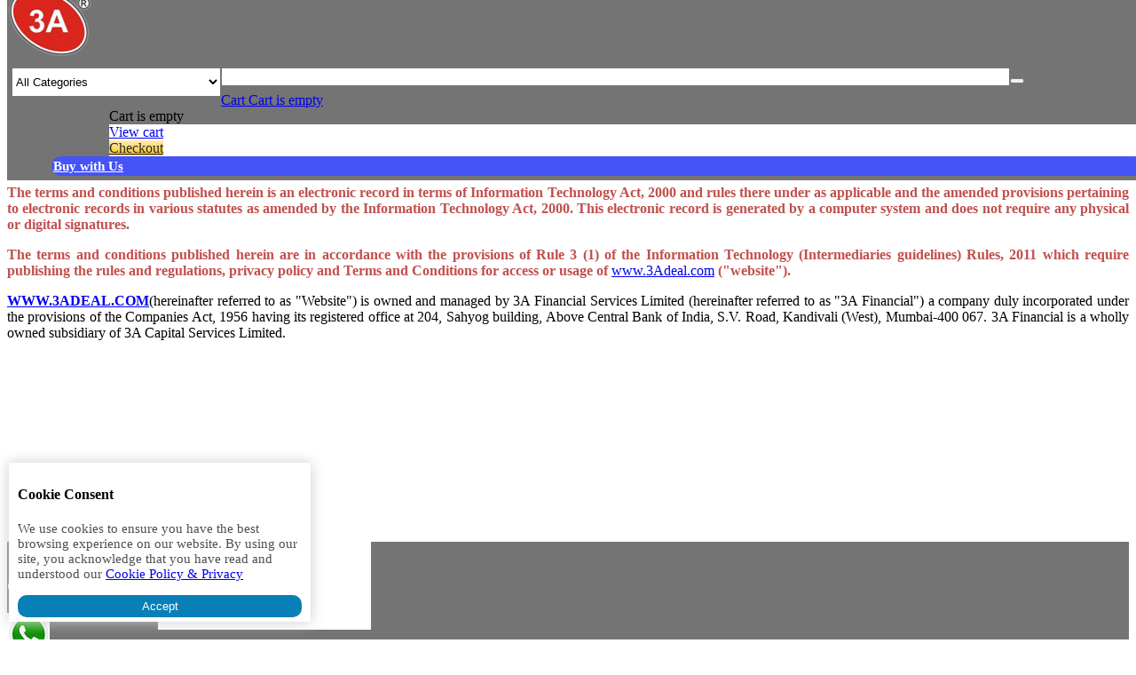

--- FILE ---
content_type: text/html; charset=utf-8
request_url: https://3adeal.com/terms-and-conditions/
body_size: 9707
content:

<!DOCTYPE html>
<html lang="en">
<head>


<title>Terms and Conditions</title>

<base href="https://3adeal.com/" />
 <meta name="msvalidate.01" content="FED9D45D19129FD991148A16D0F7C43A" />
<meta http-equiv="Content-Type" content="text/html; charset=utf-8" data-ca-mode="full" />
<meta name="viewport" content="width=device-width, initial-scale=1.0, maximum-scale=1.0, user-scalable=0" />

<meta name="description" content="TERMS AND CONDITIONS OF USEThe terms and conditions published herein is an electronic record in terms of Information Technology Act 2000 and rules there under as applicable and the amended provisions pertaining to electronic records in various statutes as amended by the Information Technology" />


<meta name="keywords" content="" />








<link href="https://3adeal.com/images/logos/2/123_6sbo-e9.png" rel="shortcut icon" type="image/png" />
<link type="text/css" rel="stylesheet" href="https://3adeal.com/var/cache/misc/assets/design/themes/moda/css/standalone.e8fb30c04f870d30ba053be648616b841734599787.css?t=1766576196" />
<link type="text/css" rel="stylesheet" href="/design/themes/moda/styles/data/onj-style.css" />
<style>

    #cookiePopup {
		background: white;
		width: 25%;
		position: fixed;
		left: 10px;
		bottom: 20px;
		box-shadow: 0px 0px 15px #cccccc;
		padding: 5px 10px;
	}
	#cookiePopup p{
		text-align: left;
		font-size: 15px;
		color: #4e4e4e;
	}
	#cookiePopup button{
		width: 100%;
		border: navajowhite;
		background: #097fb7;
		padding: 5px;
		border-radius: 10px;
		color: white;
	}

    @media only screen and (min-width : 320px) and (max-width :767px){
        /* Styles */
        .row-fluid .custom-header .top-search .ty-search-block
        {
            max-width: 230px!important;
            top: -50px!important;
            padding-left: 70px!important;
        }
      
        .tygh-content
        {
            margin-top: 125px!important;
        }
        
        .row-fluid .top-logo-grid .top-logo
        {
            max-width:20%!important;
        }
        .ty-dropdown-box__title .unlogged
        {
           left:70px!important;
        }
        .onj_toll_no
        {
           margin-top: -55px!important;
           margin-left: -42%!important;

        }
         .ty-search-magnifier {
         right: 34px!important;
         top: 40px;
        }
        input.ty-search-block__input {
        width: 85%!important;
        }
        .ty-search-block select {
        max-width: 85%!important;
        height: 33px!important;
        float: left;
        }
        #feedback
        {
          display:none!important;
        }
        .onj_toll_no .top-cart-content + .ty-float-left
        {
        width: 100%;
        text-align: center;
        left: 70px;
        position: relative;
        }

        .ty-wysiwyg-content .ty-btn
        {
            width: 100%!important;
            padding: 0px!important;
            position:relative;
        }
        .blog-image
        {
          margin-left: 15%;
          padding-bottom: 50px;
        }
        .zopim
        {
          display:none;
        }

}
.ty-payments-list__instruction { width: 100% !important; }
.ty-payments-list__instruction hr {  border-bottom: 1px solid #676768 !important; }
.onj_addres { width: 170px;float: left;margin: 10px; }
.onj_viwall { margin-top:50px;    margin-left: 3px !important; }
.onj_viewall2 { margin-top:52px;  height: 197px;      border-left: 2px solid #F3F3F3;   margin-left: 3px !important; }
.onj_viwall img {  height: 177px; }
.onj_viewall2 img {  height: 197px; }
.home-menu-top{ margin-top: 18px; }
</style>
<!-- Global site tag (gtag.js) - Google Ads: 844731018 -->
<script async src="https://www.googletagmanager.com/gtag/js?id=AW-844731018"></script>

<script>
  window.dataLayer = window.dataLayer || [];
  function gtag(){dataLayer.push(arguments);}
  gtag('js', new Date());

  gtag('config', 'AW-844731018');
</script>
<script type="text/javascript">
function disableSelection(e)
{
    if(typeof e.onselectstart!="undefined")
        e.onselectstart=function(){return false};
    else if(typeof e.style.MozUserSelect!="undefined")e.style.MozUserSelect="none";
    else e.onmousedown=function(){return false};
    e.style.cursor="default"
}
window.onload=function(){disableSelection(document.body)}
</script>
<script type="text/javascript">
document.oncontextmenu=function(e){
    var t=e||window.event;
    var n=t.target||t.srcElement;
    if(n.nodeName!="A")return false
};
document.ondragstart=function(){return false};
</script>
<style type="text/css">
* : (input, textarea) {
  -webkit-touch-callout:none;
  -webkit-user-select:none;
}
</style>
<style type="text/css">
img {
  -webkit-touch-callout:none;
  -webkit-user-select:none;
}
</style>
<script type="text/javascript">
window.addEventListener("keydown",function(e){
    if(e.ctrlKey&&(e.which==65||e.which==66||e.which==67||e.which==70||e.which==73||e.which==80||e.which==83||e.which==85||e.which==86))      {e.preventDefault()}
});
document.keypress=function(e){
    if(e.ctrlKey&&(e.which==65||e.which==66||e.which==70||e.which==67||e.which==73||e.which==80||e.which==83||e.which==85||e.which==86)){}
    return false;
}
</script>
<script type="text/javascript">
document.onkeydown=function(e){
    e=e||window.event;
    if(e.keyCode==123||e.keyCode==18){return false}
}
</script>


/* Product view custom css */
</head>

<body>



<script>
  (function(i,s,o,g,r,a,m){i['GoogleAnalyticsObject']=r;i[r]=i[r]||function(){
  (i[r].q=i[r].q||[]).push(arguments)},i[r].l=1*new Date();a=s.createElement(o),
  m=s.getElementsByTagName(o)[0];a.async=1;a.src=g;m.parentNode.insertBefore(a,m)
  })(window,document,'script','https://www.google-analytics.com/analytics.js','ga');

  ga('create', 'UA-97993595-1', 'auto');
  ga('send', 'pageview');

</script>


<div class="ty-tygh  " id="tygh_container">

<div id="ajax_overlay" class="ty-ajax-overlay"></div>
<div id="ajax_loading_box" class="ty-ajax-loading-box"></div>

<div class="cm-notification-container notification-container">
</div>

<div class="ty-helper-container" id="tygh_main_container">
    
        

<div class="tygh-header clearfix">
    <div class="container-fluid  header-grid">
    <div class="row-fluid ">                <div class="span2 top-logo-grid" >
                <div class=" top-logo">
        <div class="ty-logo-container">
    <a href="https://3adeal.com/" title="3adeal.com">
        <img src="https://3adeal.com/images/logos/2/a.png?t=1536218128" width="96" height="80" alt="3adeal.com" class="ty-logo-container__image" />
    </a>
</div>
    </div>
        </div><div class="span5 search-block-grid custom-header" >
                <div class=" top-search">
        <div class="ty-search-block">
    <form action="https://3adeal.com/" name="search_form" method="get">
        <input type="hidden" name="subcats" value="Y" />
        <input type="hidden" name="pcode_from_q" value="Y" />
        <input type="hidden" name="pshort" value="Y" />
        <input type="hidden" name="pfull" value="Y" />
        <input type="hidden" name="pname" value="Y" />
        <input type="hidden" name="pkeywords" value="Y" />
        <input type="hidden" name="search_performed" value="Y" />

        


        <input type="hidden" name="subcat" value="Y" /><select name="cid"><option value="0">All Categories</option><option value="625" class="onj-top-cat" >All Products</option><option value="627" class="onj-top-cat" >Products</option><option value="628" class="onj-top-cat" >Agro Chemicals</option><option value="629" class="onj-top-cat" >Air Transport Service</option><option value="630" class="onj-top-cat" >Alcoholic Beverages</option><option value="631" class="onj-top-cat" >Banks</option><option value="632" class="onj-top-cat" >Cables</option><option value="633" class="onj-top-cat" >Capital Goods - Electrical</option><option value="634" class="onj-top-cat" >Capital Goods-Non Electrical</option><option value="635" class="onj-top-cat" >Castings, Forgings &amp; Fastners</option><option value="636" class="onj-top-cat" >Cement</option><option value="637" class="onj-top-cat" >Chemicals</option><option value="638" class="onj-top-cat" >Consumer Durables</option><option value="639" class="onj-top-cat" >Entertainment</option><option value="640" class="onj-top-cat" >Fertilizers</option><option value="641" class="onj-top-cat" >Finance</option><option value="642" class="onj-top-cat" >FMCG</option><option value="643" class="onj-top-cat" >Hotels &amp; Restaurants</option><option value="644" class="onj-top-cat" >Infrastructure Developers </option><option value="645" class="onj-top-cat" >IT - Software</option><option value="646" class="onj-top-cat" >Media - Print/Television/Radio</option><option value="647" class="onj-top-cat" >Mining &amp; Mineral products</option><option value="648" class="onj-top-cat" >Miscellaneous</option><option value="649" class="onj-top-cat" >Packaging</option><option value="650" class="onj-top-cat" >Petrochemicals</option><option value="651" class="onj-top-cat" >Pharmaceuticals</option><option value="652" class="onj-top-cat" >Plantation </option><option value="653" class="onj-top-cat" >Realty</option><option value="654" class="onj-top-cat" >Steel</option><option value="655" class="onj-top-cat" >Sugar</option><option value="656" class="onj-top-cat" >Telecomm Equipment </option><option value="657" class="onj-top-cat" >Telecomm-Service</option><option value="658" class="onj-top-cat" >Textile</option><option value="659" class="onj-top-cat" >Trading</option><option value="660" class="onj-top-cat" >ECommerce</option><option value="661" class="onj-top-cat" >Auto Ancillaries</option><option value="662" class="onj-top-cat" >Cement-Products &amp; Building Material</option><option value="663" class="onj-top-cat" >Paper</option><option value="664" class="onj-top-cat" >Industrial Gases</option><option value="665" class="onj-top-cat" >Manufacturing</option><option value="666" class="onj-top-cat" >Investment</option><option value="667" class="onj-top-cat" >Transport</option><option value="668" class="onj-top-cat" >Tours and Travels</option><option value="669" class="onj-top-cat" >Agriculture</option><option value="670" class="onj-top-cat" >Logistics</option><option value="671" class="onj-top-cat" >Sugar Industry</option><option value="672" class="onj-top-cat" >Insurance</option><option value="673" class="onj-top-cat" >Hospital Services</option><option value="674" class="onj-top-cat" >Mobile Telecommunication</option><option value="675" class="onj-top-cat" >Stock Exchange</option><option value="676" class="onj-top-cat" >Education</option><option value="677" class="onj-top-cat" >Industrial Gases</option><option value="678" class="onj-top-cat" >Auto Parts &amp; Equipments</option><option value="679" class="onj-top-cat" >Breweries &amp; Distilleries</option><option value="680" class="onj-top-cat" >Healthcare</option><option value="681" class="onj-top-cat" >Non-Ferrous Metals</option><option value="682" class="onj-top-cat" >Construction Materials</option><option value="683" class="onj-top-cat" >Ferro Manganese</option><option value="684" class="onj-top-cat" >Agriculture &amp; Plantation</option><option value="685" class="onj-top-cat" >Commercial Real Estate</option><option value="686" class="onj-top-cat" >Retail</option><option value="687" class="onj-top-cat" >Diversified</option><option value="688" class="onj-top-cat" >Footwear Retail</option><option value="689" class="onj-top-cat" >Computer Hardware</option><option value="690" class="onj-top-cat" >NBFC</option><option value="691" class="onj-top-cat" >FINTECH</option><option value="692" class="onj-top-cat" >Travel Support Services</option><option value="693" class="onj-top-cat" >Internet and Catalogue Retail</option><option value="694" class="onj-top-cat" >Power Transmission Equipment</option><option value="695" class="onj-top-cat" >Electrical Equipments</option><option value="696" class="onj-top-cat" >Infrastructure Development</option><option value="697" class="onj-top-cat" >Edible Oils</option><option value="698" class="onj-top-cat" >Hospitality</option><option value="699" class="onj-top-cat" >Consumer Devices</option></select><input type="text" name="q" value="" id="search_input" title="Search products" class="ty-search-block__input cm-hint" /><button title="Search" class="ty-search-magnifier" type="submit"><i class="ty-icon-search"></i></button>
<input type="hidden" name="dispatch" value="products.search" />
        
    </form>
</div>


    </div>
        </div><div class="span9 cart-content-grid onj_toll_no custom-header" >
                <div class=" top-cart-content    ty-float-left">
        
    <div class="ty-dropdown-box abc" id="cart_status_159">
         <div id="sw_dropdown_159" class="ty-dropdown-box__title cm-combination">
        <a href="https://3adeal.com/cart/">
                                <i class="ty-minicart__icon ty-icon-basket empty"></i>
                    <span class="cartlabel">Cart</span>
                    <span class="ty-minicart-title empty-cart ty-hand">Cart is empty</span>
                    <i class="ty-icon-down-micro"></i>
                
        </a>
        </div>
        <div id="dropdown_159" class="cm-popup-box ty-dropdown-box__content hidden">
            
                <div class="cm-cart-content cm-cart-content-thumb cm-cart-content-delete">
                        <div class="ty-cart-items">
                                                            <div class="ty-cart-items__empty ty-center">Cart is empty</div>
                                                    </div>

                                                <div class="cm-cart-buttons ty-cart-content__buttons buttons-container hidden">
                            <div class="ty-float-left">
                                <a href="https://3adeal.com/cart/" rel="nofollow" class="ty-btn ty-btn__secondary">View cart</a>
                            </div>
                                                        <div class="ty-float-right">
                                <a href="https://3adeal.com/checkout/" rel="nofollow" class="ty-btn ty-btn__primary">Checkout</a>
                            </div>
                                                    </div>
                        
                </div>
            

        </div>
    <!--cart_status_159--></div>



    </div><div class="    ty-float-left">
        <div class="ty-wysiwyg-content" ><style>
.ty-dropdown-box__title:hover { background:none; }
.top-my-account{margin-left:0;}
@media screen and (max-width: 760px) {
    .ty-menu__submenu-item-header-equity {
    margin-top: 120px;
}
    .header-grid {
        padding-bottom: 20px;
    }
    
    .ty-dropdown-box__title-buy{ 
        margin-bottom: 10px;
        left: -65%;
    }
.ty-dropdown-box__title-sell{ 
        margin-bottom: 10px;
    }
    
    .top-cart-content {
        margin-bottom: 10px;
    }
    
} 
</style>

<div class="ty-dropdown-box__title unlogged ty-dropdown-box__title-buy"    style="border: 2px solid #4553f7;
    border-radius: 15px;;background: #4553f7;"" >
<a href="https://3adeal.com/login/" style="color:#ffffff;     color: #ffffff;    font-size: 15px;    font-weight: bold; text-transform:inherit;;background: #4553f7;"">Buy with Us</a>
</div>
<div class="onj_toll_no1"> </div> </div>
    </div><div class="    ty-float-left">
        <div class="ty-wysiwyg-content" ><style>
.goog-te-banner-frame{display:none !important;}
#google_translate_element{
float:right;
margin-top:5px;
margin-right:0px;
}
#goog-gt-tt
{
display:none !important;
}
font.goog-text-highlight,font:hover{
background-color:transparent !important;
-moz-box-shadow: 0px 0px 0px #fff !important; /* Firefox */
  -webkit-box-shadow: 0px 0px 0px #fff !important; /* Safari, Chrome */
  box-shadow: 0px 0px 0px #fff !important; /* CSS3 */
}
.goog-te-gadget-simple img{ display:none !important;}

body{
top:0px !important;
}
</style>
<!--Translator-->
<div id="google_translate_element"></div>
<!-- Inline script moved to the bottom of the page --><!-- Inline script moved to the bottom of the page -->
<!--translator end-->

</div>
    </div>
        </div>
    </div>
</div>
</div>

<div class="tygh-content clearfix">
    <div class="container-fluid  content-grid">
    <div class="row-fluid ">                <div class="span16 breadcrumbs-grid" >
                <div id="breadcrumbs_10">

    <div class="ty-breadcrumbs clearfix">
        <a href="https://3adeal.com/" class="ty-breadcrumbs__a">Home</a><span class="ty-breadcrumbs__slash">/</span><span class="ty-breadcrumbs__current">Terms and Conditions</span>
    </div>
<!--breadcrumbs_10--></div>
        </div>
    </div><div class="row-fluid ">                <div class="span16 main-content-grid" >
                <div style="min-height:495px;" class="ty-mainbox-container clearfix">
                    
                <h1 class="ty-mainbox-title">
                    
                                            <span >Terms and Conditions</span>
                                        

                </h1>
            

                <div class="ty-mainbox-body"><div class="ty-wysiwyg-content">
    
    <div ><p><b>TERMS AND CONDITIONS OF USE</b></p><p style="text-align:justify;"><strong><span style="color:rgb(192,80,77);" data-redactor-tag="span">The terms and conditions published herein is an electronic record in terms of Information Technology Act, 2000 and rules there under as applicable and the amended provisions pertaining to electronic records in various statutes as amended by the Information Technology Act, 2000. This electronic record is generated by a computer system and does not require any physical or digital signatures.</span></strong></p><p style="text-align:justify;"><span style="color:rgb(192,80,77);"><strong>The terms and conditions published herein are in accordance with the provisions of Rule 3 (1) of the Information Technology (Intermediaries guidelines) Rules, 2011 which require publishing the rules and regulations, privacy policy and Terms and Conditions for access or usage of </strong><a href="http://www.3adeal.com/">www.3Adeal.com</a></span><strong><span style="color:rgb(192,80,77);" data-redactor-tag="span"> ("website").</span></strong></p><p style="text-align:justify;"><a href="http://www.3adeal.com/"><b>WWW.3ADEAL.COM</b></a><b></b>(hereinafter referred to as "Website") is owned and managed by 3A Financial Services Limited (hereinafter referred to as "3A Financial") a company duly incorporated under the provisions of the Companies Act, 1956 having its registered office at 204, Sahyog building, Above Central Bank of India, S.V. Road, Kandivali (West), Mumbai-400 067. 3A Financial is a wholly owned subsidiary of 3A Capital Services Limited.</p><h4 style="text-align:justify;"><br></h4><p style="text-align:justify;"><br></p></div>
    
    

</div>

    


</div>
    </div>
        </div>
    </div>
</div>
</div>


<div class="tygh-footer clearfix" id="tygh_footer">
    <div class="container-fluid  ty-footer-grid">
    <div class="row-fluid ">                <div class="span16 ty-footer-grid__full-width sociobar" >
                <div class="row-fluid ">                <div class="span8 " >
                <div class=" onj_block_img blog-image">
                <div class="ty-banner__image-wrapper">
        <a href="http://3adeal.blogspot.com" target="_blank">        <img class="ty-pict    "  id="det_img_2124147753"  src="https://3adeal.com/images/promo/3/21601.png?t=1585226491" alt="3Adeal Blogs &amp; News" title="3Adeal Blogs &amp; News"  />
        </a>    </div>
    
    </div>
        </div><div class="span8 " >
                <div class="ty-wysiwyg-content" ><div class="ty-social-link-block">
<h3 class="ty-social-link__title">Get social</h3>
<div class="ty-social-link whatsapp">
    <a href="https://web.whatsapp.com/send?phone=+919867572101" target="_BLANK"  style="height: 45px;
    width: 48px;"><img src="images/logos/wp_new.png"></a>
</div>
<div class="ty-social-link instagram">
    <a href="https://www.instagram.com/3a_deal/" target="_BLANK"  style="height: 38px;
    width: 38px;"><img src="images/logos/insta.jpg"></a>
</div>
<div class="ty-social-link facebook">
    <a href="https://www.facebook.com/3ADeal" target="_BLANK"  style="height: 38px;
    width: 38px;"><img src="images/logos/facebook.png"></a>
</div>
<div class="ty-social-link twitter">
    <a href="https://twitter.com/3a_deal" target="_BLANK"   style="height: 38px;
    width: 38px;"><img src="images/logos/twitter.png"></a>
</div>
<div class="ty-social-link linkedIn">
    <a href="https://www.linkedin.com/company/3adeal/" target="_BLANK"   style="height: 38px;
    width: 38px;"><img src="images/logos/linked.png"></a>
</div>
<div class="ty-social-link google">
    <a href="https://www.youtube.com/watch?v=OabuztwqwQM&feature=youtu.be" target="_BLANK"  style="height: 38px;
    width: 38px;" ><img src="images/logos/youtube.png"></a>
</div>

</div>
</div>
        </div>
    </div>
        </div>
    </div><div class="row-fluid ">                <div class="span16 ty-footer-grid__full-width ty-footer-menu" >
                <div class="row-fluid ">                <div class="span6 demo-store-grid" >
                <div class=" footer-no-wysiwyg">
        <div class="ty-wysiwyg-content" ><p class="ty-footer-menu__header cm-combination" id="sw_customer_service_links"><span>Buyer Account</span><i class="ty-footer-menu__icon-open ty-icon-down-open"></i><i class="ty-footer-menu__icon-hide ty-icon-up-open"></i></p>
<ul id="customer_service_links" class="ty-footer-menu__items">
<li class="ty-footer-menu__item"><a href="https://3adeal.com/login/ ">Sign In/Register</a></li>
<li class="ty-footer-menu__item"><a href="https://3adeal.com/how-to-buy-securities-online/">How to Buy Securities Online? </a></li>
<!-- <li class="ty-footer-menu__item"><a href="https://3adeal.com/how-to-buy-other-seller-stocks/">How to Buy “Other Seller” Stocks?
 </a></li> -->
<li class="ty-footer-menu__item"><a href="https://3adeal.com/buyer-protection/">Buyer Protection</a></li>
<li class="ty-footer-menu__item"><a href="https://3adeal.com/payment-options/">Payment Options</a></li>
<li class="ty-footer-menu__item"><a href="https://3adeal.com/faqs/">FAQ's</a></li>

</ul></div>
    </div>
        </div><div class="span4 customer-service-grid" >
                <div class=" footer-no-wysiwyg">
        <div class="ty-wysiwyg-content" ><p class="ty-footer-menu__header cm-combination" id="sw_demo_store_links"><span>ABOUT US </span><i class="ty-footer-menu__icon-open ty-icon-down-open"></i><i class="ty-footer-menu__icon-hide ty-icon-up-open"></i></p>
<ul id="demo_store_links" class="ty-footer-menu__items">
<li class="ty-footer-menu__item"><a href="https://3adeal.com/about-our-company/">Introduction</a></li>
<li class="ty-footer-menu__item"><a href="https://3adeal.com/index.php?dispatch=pages.meet_team">Core Team</a></li>
<li class="ty-footer-menu__item"><a href="https://3adeal.com/contact-us2/">Contact Us</a></li>
<li class="ty-footer-menu__item"><a href="https://3adeal.com/vision-and-values/">Vision</a></li>
<li class="ty-footer-menu__item"><a href="https://3adeal.com/group-companies/">Group Companies</a></li>
</li>
<li class="ty-footer-menu__item"><a href="https://3adeal.com/career-with-us/">Career with us</a></li>
</li>
</ul></div>
    </div>
        </div><div class="span4 about-grid" >
                <div class=" footer-no-wysiwyg ty-float-right">
        <div class="ty-wysiwyg-content" ><p class="ty-footer-menu__header cm-combination" id="sw_about_cs_cart_links"><span>Legal terms and conditions</span><i class="ty-footer-menu__icon-open ty-icon-down-open"></i><i class="ty-footer-menu__icon-hide ty-icon-up-open"></i></p>
<ul id="about_cs_cart_links" class="ty-footer-menu__items">
<!--<li class="ty-footer-menu__item"><a href="https://3adeal.com/legal/">Legal</a></li>
<li class="ty-footer-menu__item"><a href="https://3adeal.com/privacy-policy/">Privacy Policy</a></li>-->
<li class="ty-footer-menu__item"><a href="https://3adeal.com/terms-and-conditions/">Terms & Conditions for Buyers</a></li>
<li class="ty-footer-menu__item"><a href="https://3adeal.com/miscellaneous-policies/">Miscellaneous Policies</a></li>
<li class="ty-footer-menu__item"><a href="https://3adeal.com/sitemap/">Sitemap</a></li>

<!-- 
<li class="ty-footer-menu__item"><a href="https://3adeal.com/our-team/">Our team</a></li>
<li class="ty-footer-menu__item"><a href="https://3adeal.com/privacy-policy/">Privacy policy</a></li> -->
</ul>

<style>
.ty-sitemap__tree-section-list {  margin-bottom: 0px;
    min-height: 0;  }
</style>
</div>
    </div>
        </div>
    </div>
        </div>
    </div>
</div>
</div>



    

<!--tygh_main_container--></div>



<!--tygh_container--></div>

<script src="//ajax.googleapis.com/ajax/libs/jquery/1.9.1/jquery.min.js" data-no-defer></script>
<script data-no-defer>
    if (!window.jQuery) {
        document.write('<script type="text/javascript" src="https://3adeal.com/js/lib/jquery/jquery.min.js?ver=4.3.3" ><\/script>');
    }
</script>

<script src="//ajax.googleapis.com/ajax/libs/jqueryui/1.11.1/jquery-ui.min.js" data-no-defer></script>
<script data-no-defer>
    if (!window.jQuery.ui) {
        document.write('<script type="text/javascript" src="https://3adeal.com/js/lib/jqueryui/jquery-ui.custom.min.js?ver=4.3.3" ><\/script>');
    }
</script>

<script type="text/javascript" src="https://3adeal.com/var/cache/misc/assets/js/tygh/scripts-538723ac84a0d570b3907c8ca75405921734599787.js?t=1766576200?ver=4.3.3"></script>
<script type="text/javascript">
(function(_, $) {

    _.tr({
        cannot_buy: 'You cannot buy the product with these option variants',
        no_products_selected: 'No products selected',
        error_no_items_selected: 'No items selected! At least one check box must be selected to perform this action.',
        delete_confirmation: 'Are you sure you want to delete the selected items?',
        text_out_of_stock: 'Out of stock',
        items: 'item(s)',
        text_required_group_product: 'Please select a product for the required group [group_name]',
        save: 'Save',
        close: 'Close',
        notice: 'Notice',
        warning: 'Warning',
        error: 'Error',
        empty: 'Empty',
        text_are_you_sure_to_proceed: 'Are you sure you want to proceed?',
        text_invalid_url: 'You have entered an invalid URL',
        error_validator_email: 'The email address in the <b>[field]<\/b> field is invalid.',
        error_validator_phone: 'The phone number in the <b>[field]<\/b> field is invalid. The correct format is (555) 555-55-55 or 55 55 555 5555.',
        error_validator_integer: 'The value of the <b>[field]<\/b> field is invalid. It should be integer.',
        error_validator_multiple: 'The <b>[field]<\/b> field does not contain the selected options.',
        error_validator_password: 'The passwords in the <b>[field2]<\/b> and <b>[field]<\/b> fields do not match.',
        error_validator_required: 'The <b>[field]<\/b> field is mandatory.',
        error_validator_zipcode: 'The ZIP / Postal code in the <b>[field]<\/b> field is incorrect. The correct format is [extra].',
        error_validator_message: 'The value of the <b>[field]<\/b> field is invalid.',
        text_page_loading: 'Loading... Your request is being processed, please wait.',
        error_ajax: 'Oops, something went wrong ([error]). Please try again.',
        text_changes_not_saved: 'Your changes have not been saved.',
        text_data_changed: 'Your changes have not been saved.Press OK to continue, or Cancel to stay on the current page.',
        placing_order: 'Placing the order',
        file_browser: 'File browser',
        browse: 'Browse...',
        more: 'More',
        text_no_products_found: 'No products found'
    });

    $.extend(_, {
        index_script: 'index.php',
        changes_warning: /*'Y'*/'N',
        currencies: {
            'primary': {
                'decimals_separator': '.',
                'thousands_separator': ',',
                'decimals': '2'
            },
            'secondary': {
                'decimals_separator': '.',
                'thousands_separator': ',',
                'decimals': '2',
                'coefficient': '1.00000'
            }
        },
        default_editor: 'redactor',
        default_previewer: 'magnific',
        current_path: '',
        current_location: 'https://3adeal.com',
        images_dir: 'https://3adeal.com/design/themes/moda/media/images',
        notice_displaying_time: 5,
        cart_language: 'en',
        default_language: 'en',
        cart_prices_w_taxes: false,
        theme_name: 'moda',
        regexp: [],
        current_url: 'https://3adeal.com/terms-and-conditions/?sef_rewrite=1',
        current_host: '3adeal.com',
        init_context: ''
    });

    
    
        $(document).ready(function(){
            $.runCart('C');
        });

    
    
}(Tygh, Tygh.$));
</script>
<script type="text/javascript">
var ajax ;
	var data_ajax;
  $(function() {
    var input_search = $("form[name=search_form] input[type=text]");
	input_search.autocomplete
	({
		minLength: 3,
	  source: function (request, response) 
	  {
		  var q = input_search.val();
		  if(ajax != null)
		  	ajax.abort();
		  ajax =  $.ajax({
			  url: 'https://3adeal.com/index.php?dispatch=products.search'+ '&company_id=1&' + $('form[name=search_form]').serialize(),
			  dataType: "json",
			  data:{},
			  success: function (data) {
				data_ajax = data.html;
				response($.map(data, function(v,i)
				  {
					   if(input_search.val().length >= 1)
					  {
						  return 1;
					  }
				  }));
			  }
		  });
	  },
	  open: function ()
	  {
		  $('ul.ui-autocomplete').html(data_ajax);
	  }
	});
 });
</script>
<script type="text/javascript">
(function(i,s,o,g,r,a,m){
    i['GoogleAnalyticsObject']=r;
    i[r]=i[r]||function(){(i[r].q=i[r].q||[]).push(arguments)},i[r].l=1*new Date();
    a=s.createElement(o), m=s.getElementsByTagName(o)[0];
    a.async=1;
    a.src=g;
    m.parentNode.insertBefore(a,m)
})(window,document,'script','//www.google-analytics.com/analytics.js','ga');

ga('create', 'UA-97993595-1', 'auto');
ga('send', 'pageview', '/terms-and-conditions/?sef_rewrite=1');
</script>
<script type="text/javascript">
CloudZoom = {
    path: 'https://3adeal.com/js/addons/image_zoom'
};
</script>
<script type="text/javascript">
/*window.$zopim||(function(d,s){var z=$zopim=function(c){z._.push(c)},$=z.s=
d.createElement(s),e=d.getElementsByTagName(s)[0];z.set=function(o){z.set.
_.push(o)};z._=[];z.set._=[];$.async=!0;$.setAttribute("charset","utf-8");
$.src="//v2.zopim.com/?3J8EQjBNMulcwrN8qQExUDrLAbUJ0IDw";z.t=+new Date;$.
type="text/javascript";e.parentNode.insertBefore($,e)})(document,"script");*/
</script>
<script type="text/javascript">
$(document).ready(function() {

$(".tab_content").hide();
$(".tab_content:first").show();

$("ul.tabs li").click(function() {
$("ul.tabs li").removeClass("active");
$(this).addClass("active");
$(".tab_content").hide();
var activeTab = $(this).attr("id");
$("."+activeTab).fadeIn();
});
});

</script>


<!-- Inline scripts -->
<script>
function googleTranslateElementInit() {
  new google.translate.TranslateElement({
    pageLanguage: 'en',
    layout: google.translate.TranslateElement.InlineLayout.SIMPLE
  }, 'google_translate_element');
}
</script>
<script src="//translate.google.com/translate_a/element.js?cb=googleTranslateElementInit"></script>



<script> 
$("body").on("keydown", function(e){
    if(document.getElementById("myCheck").checked == true){
   //if(document.getElementById("myCheck").checked !== null &&  document.getElementById("myCheck").checked == true){     
    //alert("test checked");
    $('.__b-popup1__').trigger('click');
  }else{
                 if (e.which == 27){
                      $('#myCheck').focus();
         var check_err = '<span id="err-span" style="color:#f00;">Please accept the terms and conditions</span>';
         $("#dummy").html(check_err);
                          return false;   }
    
  }

});
</script>

<div id="cookiePopup">
	<h4>Cookie Consent</h4>
	<p>We use cookies to ensure you have the best browsing experience on our website. By using our site, you acknowledge that you have read and understood our  <a href="#">Cookie Policy & Privacy</a></p>
	<button id="acceptCookie">Accept</button> 
</div>

</body>

<script type="text/javascript">
	// set cookie according to you
	var cookieName= "CodingStatus";
	var cookieValue="Coding Tutorials";
	var cookieExpireDays= 30;

	// when users click accept button
	let acceptCookie= document.getElementById("acceptCookie");
	acceptCookie.onclick= function(){
		createCookie(cookieName, cookieValue, cookieExpireDays);
	}

	// function to set cookie in web browser
 	let createCookie= function(cookieName, cookieValue, cookieExpireDays){
		let currentDate = new Date();
		currentDate.setTime(currentDate.getTime() + (cookieExpireDays*24*60*60*1000));
		let expires = "expires=" + currentDate.toGMTString();
		document.cookie = cookieName + "=" + cookieValue + ";" + expires + ";path=/";
		if(document.cookie){
			document.getElementById("cookiePopup").style.display = "none";
		}else{
			alert("Unable to set cookie. Please allow all cookies site from cookie setting of your browser");
		}
 	}

	// get cookie from the web browser
	let getCookie= function(cookieName){
		let name = cookieName + "=";
		let decodedCookie = decodeURIComponent(document.cookie);
		let ca = decodedCookie.split(';');
		for(let i = 0; i < ca.length; i++) {
			let c = ca[i];
			while (c.charAt(0) == ' ') {
			c = c.substring(1);
			}
			if (c.indexOf(name) == 0) {
			return c.substring(name.length, c.length);
			}
		}
		return "";
	}

	// check cookie is set or not
	let checkCookie= function(){
		let check=getCookie(cookieName);
		if(check==""){
			document.getElementById("cookiePopup").style.display = "block";
		}else{
			
			document.getElementById("cookiePopup").style.display = "none";
		}
	}
	checkCookie();
</script>

</html>
